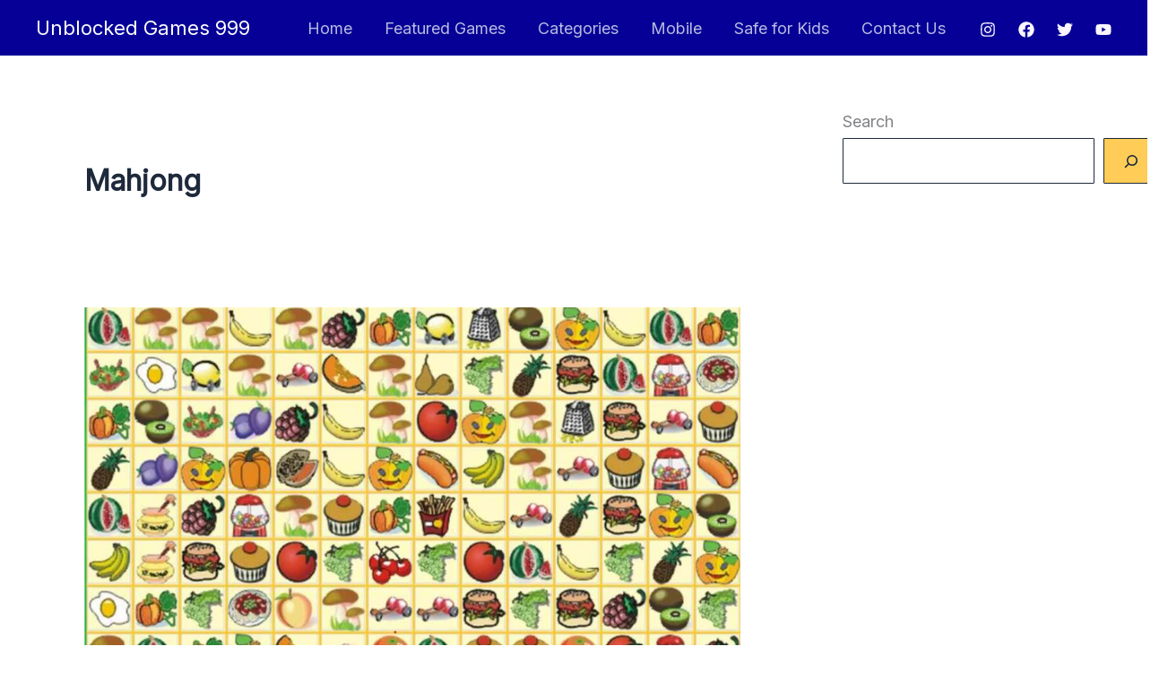

--- FILE ---
content_type: text/html; charset=utf-8
request_url: https://www.google.com/recaptcha/api2/aframe
body_size: 268
content:
<!DOCTYPE HTML><html><head><meta http-equiv="content-type" content="text/html; charset=UTF-8"></head><body><script nonce="FZZunftYGF1X4uPeMWTPqA">/** Anti-fraud and anti-abuse applications only. See google.com/recaptcha */ try{var clients={'sodar':'https://pagead2.googlesyndication.com/pagead/sodar?'};window.addEventListener("message",function(a){try{if(a.source===window.parent){var b=JSON.parse(a.data);var c=clients[b['id']];if(c){var d=document.createElement('img');d.src=c+b['params']+'&rc='+(localStorage.getItem("rc::a")?sessionStorage.getItem("rc::b"):"");window.document.body.appendChild(d);sessionStorage.setItem("rc::e",parseInt(sessionStorage.getItem("rc::e")||0)+1);localStorage.setItem("rc::h",'1766291143368');}}}catch(b){}});window.parent.postMessage("_grecaptcha_ready", "*");}catch(b){}</script></body></html>